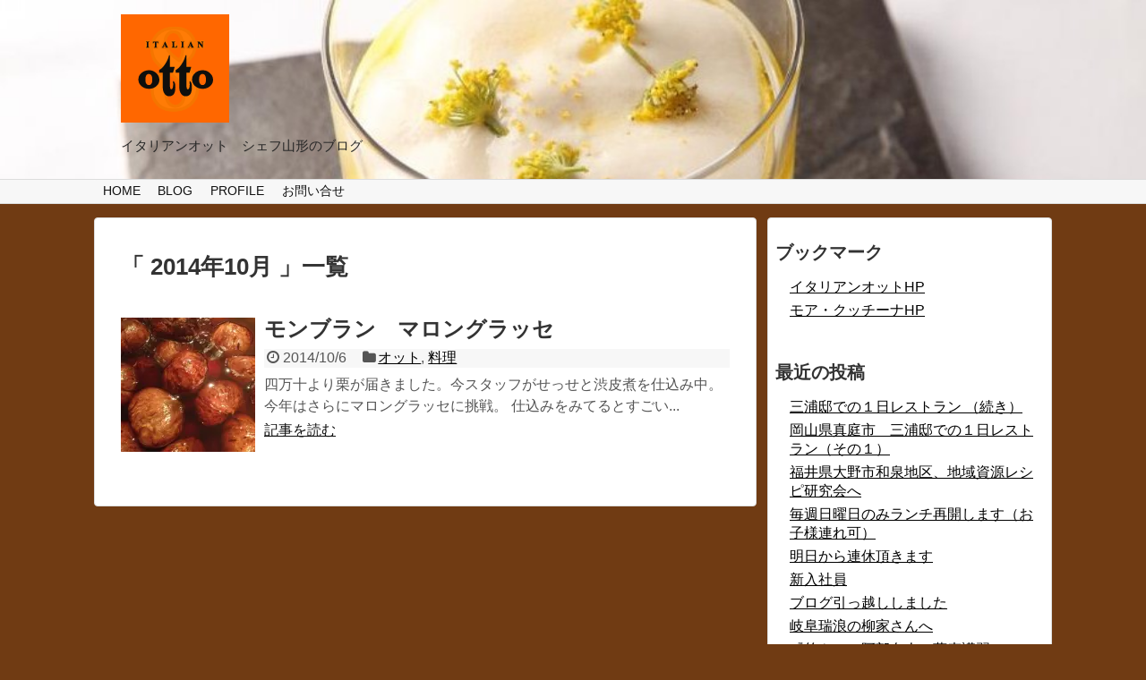

--- FILE ---
content_type: text/html; charset=UTF-8
request_url: https://blog.italian-otto.com/2014/10/
body_size: 9042
content:
<!DOCTYPE html>
<html lang="ja">
<head>
<meta name="google-site-verification" content="p1JEBkn502I-8WiggvXZ2Dj5CScE6CWnfwoRVHMYki0" />
<meta charset="UTF-8">
  <meta name="viewport" content="width=1280, maximum-scale=1, user-scalable=yes">
<link rel="alternate" type="application/rss+xml" title="イタリアンオット　シェフ山形　公式ブログ RSS Feed" href="https://blog.italian-otto.com/feed/" />
<link rel="pingback" href="https://blog.italian-otto.com/xmlrpc.php" />
<meta name="robots" content="noindex,follow">
<!-- OGP -->
<meta property="og:type" content="website">
<meta property="og:description" content="イタリアンオット　シェフ山形のブログ">
<meta property="og:title" content="イタリアンオット　シェフ山形　公式ブログ">
<meta property="og:url" content="https://blog.italian-otto.com">
<meta property="og:image" content="http://blog.italian-otto.com/wp-content/uploads/2016/03/otto_logo.png">
<meta property="og:site_name" content="イタリアンオット　シェフ山形　公式ブログ">
<meta property="og:locale" content="ja_JP" />
<!-- /OGP -->

<title>2014年10月  |  イタリアンオット　シェフ山形　公式ブログ</title>
<link rel='dns-prefetch' href='//s0.wp.com' />
<link rel='dns-prefetch' href='//secure.gravatar.com' />
<link rel='dns-prefetch' href='//s.w.org' />
<link rel="alternate" type="application/rss+xml" title="イタリアンオット　シェフ山形　公式ブログ &raquo; フィード" href="https://blog.italian-otto.com/feed/" />
<link rel="alternate" type="application/rss+xml" title="イタリアンオット　シェフ山形　公式ブログ &raquo; コメントフィード" href="https://blog.italian-otto.com/comments/feed/" />
		<script type="text/javascript">
			window._wpemojiSettings = {"baseUrl":"https:\/\/s.w.org\/images\/core\/emoji\/12.0.0-1\/72x72\/","ext":".png","svgUrl":"https:\/\/s.w.org\/images\/core\/emoji\/12.0.0-1\/svg\/","svgExt":".svg","source":{"concatemoji":"https:\/\/blog.italian-otto.com\/wp-includes\/js\/wp-emoji-release.min.js"}};
			!function(e,a,t){var n,r,o,i=a.createElement("canvas"),p=i.getContext&&i.getContext("2d");function s(e,t){var a=String.fromCharCode;p.clearRect(0,0,i.width,i.height),p.fillText(a.apply(this,e),0,0);e=i.toDataURL();return p.clearRect(0,0,i.width,i.height),p.fillText(a.apply(this,t),0,0),e===i.toDataURL()}function c(e){var t=a.createElement("script");t.src=e,t.defer=t.type="text/javascript",a.getElementsByTagName("head")[0].appendChild(t)}for(o=Array("flag","emoji"),t.supports={everything:!0,everythingExceptFlag:!0},r=0;r<o.length;r++)t.supports[o[r]]=function(e){if(!p||!p.fillText)return!1;switch(p.textBaseline="top",p.font="600 32px Arial",e){case"flag":return s([127987,65039,8205,9895,65039],[127987,65039,8203,9895,65039])?!1:!s([55356,56826,55356,56819],[55356,56826,8203,55356,56819])&&!s([55356,57332,56128,56423,56128,56418,56128,56421,56128,56430,56128,56423,56128,56447],[55356,57332,8203,56128,56423,8203,56128,56418,8203,56128,56421,8203,56128,56430,8203,56128,56423,8203,56128,56447]);case"emoji":return!s([55357,56424,55356,57342,8205,55358,56605,8205,55357,56424,55356,57340],[55357,56424,55356,57342,8203,55358,56605,8203,55357,56424,55356,57340])}return!1}(o[r]),t.supports.everything=t.supports.everything&&t.supports[o[r]],"flag"!==o[r]&&(t.supports.everythingExceptFlag=t.supports.everythingExceptFlag&&t.supports[o[r]]);t.supports.everythingExceptFlag=t.supports.everythingExceptFlag&&!t.supports.flag,t.DOMReady=!1,t.readyCallback=function(){t.DOMReady=!0},t.supports.everything||(n=function(){t.readyCallback()},a.addEventListener?(a.addEventListener("DOMContentLoaded",n,!1),e.addEventListener("load",n,!1)):(e.attachEvent("onload",n),a.attachEvent("onreadystatechange",function(){"complete"===a.readyState&&t.readyCallback()})),(n=t.source||{}).concatemoji?c(n.concatemoji):n.wpemoji&&n.twemoji&&(c(n.twemoji),c(n.wpemoji)))}(window,document,window._wpemojiSettings);
		</script>
		<style type="text/css">
img.wp-smiley,
img.emoji {
	display: inline !important;
	border: none !important;
	box-shadow: none !important;
	height: 1em !important;
	width: 1em !important;
	margin: 0 .07em !important;
	vertical-align: -0.1em !important;
	background: none !important;
	padding: 0 !important;
}
</style>
	<link rel='stylesheet' id='simplicity-style-css'  href='https://blog.italian-otto.com/wp-content/themes/simplicity2/style.css' type='text/css' media='all' />
<link rel='stylesheet' id='responsive-style-css'  href='https://blog.italian-otto.com/wp-content/themes/simplicity2/css/responsive-pc.css' type='text/css' media='all' />
<link rel='stylesheet' id='font-awesome-style-css'  href='https://blog.italian-otto.com/wp-content/themes/simplicity2/webfonts/css/font-awesome.min.css' type='text/css' media='all' />
<link rel='stylesheet' id='icomoon-style-css'  href='https://blog.italian-otto.com/wp-content/themes/simplicity2/webfonts/icomoon/style.css' type='text/css' media='all' />
<link rel='stylesheet' id='extension-style-css'  href='https://blog.italian-otto.com/wp-content/themes/simplicity2/css/extension.css' type='text/css' media='all' />
<style id='extension-style-inline-css' type='text/css'>

a {
  color:#000000;
}
a:hover:not(.balloon-btn-link):not(.btn-icon-link),
.widget_new_entries a:hover,
.widget_new_popular a:hover,
.widget_popular_ranking a:hover,
.wpp-list a:hover,
.entry-read a:hover,
.entry .post-meta a:hover,
.related-entry-read a:hover,
.entry a:hover,
.related-entry-title a:hover,
.navigation a:hover,
#footer a:hover,
.article-list .entry-title a:hover {
  color:#ffffff;
}
#site-description {
  color:#262626;
}
#navi ul{
  border-width: 0;
}

#navi{
  background-color: #f7f7f7;
  border:1px solid #ddd;
  border-width: 1px 0;
}
@media screen and (max-width:1110px){
  #navi{
    background-color: transparent;
  }
}
#page-top a {
  color:#682810;
}
#page-top a {
  background-color:#ededed;
}
#h-top {
  min-height:200px;
}
ul.snsp li.twitter-page a span{
  color: #55acee;
}

ul.snsp li.facebook-page a span{
  color: #3b5998;
}

ul.snsp li.google-plus-page a span{
  color: #dd4b39;
}

ul.snsp li.instagram-page a span{
  color: #3f729b;
}

ul.snsp li.hatebu-page a span{
  color: #008fde;
}

ul.snsp li.pinterest-page a span{
  color: #cc2127;
}

ul.snsp li.youtube-page a span{
  color: #e52d27;
}

ul.snsp li.flickr-page a span{
  color: #1d1d1b;
}

ul.snsp li.line-page a span{
  color: #00c300;
}

ul.snsp li.feedly-page a span{
  color: #87bd33;
}

ul.snsp li.rss-page a span{
  color: #fe9900;
}

ul.snsp li a:hover{
  opacity: 0.7;
}
#header .alignleft {
  margin-right: 30px;
  max-width: none;
}
/*ヘッダー外側のスタイルの設定*/
#header {
  background-image: url("http://blog.italian-otto.com/wp-content/uploads/2016/03/544619_430128937068503_228923794_n-1-e1457324959733.jpg");
  background-position: 0 0;
  background-size: 100% auto;
  background-repeat: no-repeat;
}
@media screen and (max-width: 1110px) {
  #navi{
    background-color: #f7f7f7;
  }
}
/*サイドバーの背景色を白色*/
#sidebar{
  background-color: #fff;
  padding: 5px 8px;
  border-radius: 4px;
  border: 1px solid #ddd;
}

#footer-mobile-buttons a .menu-caption{
  font-size: 0.8em;
  font-family: arial;
}

.menu-caption-menu::before{
  content: 'Menu';
}

.menu-caption-search::before{
  content: 'Search';
}

.menu-caption-prev::before{
  content: 'Prev';
}

.menu-caption-next::before{
  content: 'Next';
}

.menu-caption-top::before{
  content: 'Top';
}

.menu-caption-sidebar::before{
  content: 'Sidebar';
}

@media screen and (max-width:639px){
  .article br{
    display: block;
  }
}

</style>
<link rel='stylesheet' id='child-style-css'  href='https://blog.italian-otto.com/wp-content/themes/simplicity2-child/style.css' type='text/css' media='all' />
<link rel='stylesheet' id='print-style-css'  href='https://blog.italian-otto.com/wp-content/themes/simplicity2/css/print.css' type='text/css' media='print' />
<link rel='stylesheet' id='wp-block-library-css'  href='https://blog.italian-otto.com/wp-includes/css/dist/block-library/style.min.css' type='text/css' media='all' />
<link rel='stylesheet' id='contact-form-7-css'  href='https://blog.italian-otto.com/wp-content/plugins/contact-form-7/includes/css/styles.css' type='text/css' media='all' />
<link rel='stylesheet' id='wordpress-popular-posts-css-css'  href='https://blog.italian-otto.com/wp-content/plugins/wordpress-popular-posts/public/css/wpp.css' type='text/css' media='all' />
<link rel='stylesheet' id='fancybox-css'  href='https://blog.italian-otto.com/wp-content/plugins/easy-fancybox/css/jquery.fancybox.1.3.23.min.css' type='text/css' media='screen' />
<link rel='stylesheet' id='jetpack_css-css'  href='https://blog.italian-otto.com/wp-content/plugins/jetpack/css/jetpack.css' type='text/css' media='all' />
<script type='text/javascript' src='https://blog.italian-otto.com/wp-includes/js/jquery/jquery.js'></script>
<script type='text/javascript' src='https://blog.italian-otto.com/wp-includes/js/jquery/jquery-migrate.min.js'></script>
<script type='text/javascript'>
/* <![CDATA[ */
var wpp_params = {"sampling_active":"0","sampling_rate":"100","ajax_url":"https:\/\/blog.italian-otto.com\/wp-json\/wordpress-popular-posts\/v1\/popular-posts\/","ID":"","token":"ba17c7bad3","debug":""};
/* ]]> */
</script>
<script type='text/javascript' src='https://blog.italian-otto.com/wp-content/plugins/wordpress-popular-posts/public/js/wpp-4.2.0.min.js'></script>
<link rel="EditURI" type="application/rsd+xml" title="RSD" href="https://blog.italian-otto.com/xmlrpc.php?rsd" />
<link rel="wlwmanifest" type="application/wlwmanifest+xml" href="https://blog.italian-otto.com/wp-includes/wlwmanifest.xml" /> 
<meta name="generator" content="WordPress 5.3.20" />

<link rel='dns-prefetch' href='//v0.wordpress.com'/>
<link rel='dns-prefetch' href='//i0.wp.com'/>
<link rel='dns-prefetch' href='//i1.wp.com'/>
<link rel='dns-prefetch' href='//i2.wp.com'/>
<style type='text/css'>img#wpstats{display:none}</style><style type="text/css" id="custom-background-css">
body.custom-background { background-color: #703b13; }
</style>
	<link rel="icon" href="https://i1.wp.com/blog.italian-otto.com/wp-content/uploads/2016/03/cropped-otto_logo-e1457321825741.png?fit=32%2C32&#038;ssl=1" sizes="32x32" />
<link rel="icon" href="https://i1.wp.com/blog.italian-otto.com/wp-content/uploads/2016/03/cropped-otto_logo-e1457321825741.png?fit=150%2C150&#038;ssl=1" sizes="192x192" />
<link rel="apple-touch-icon-precomposed" href="https://i1.wp.com/blog.italian-otto.com/wp-content/uploads/2016/03/cropped-otto_logo-e1457321825741.png?fit=150%2C150&#038;ssl=1" />
<meta name="msapplication-TileImage" content="https://i1.wp.com/blog.italian-otto.com/wp-content/uploads/2016/03/cropped-otto_logo-e1457321825741.png?fit=150%2C150&#038;ssl=1" />
</head>
  <body class="archive date custom-background" itemscope itemtype="http://schema.org/WebPage">
    <div id="container">

      <!-- header -->
      <header itemscope itemtype="http://schema.org/WPHeader">
        <div id="header" class="clearfix">
          <div id="header-in">

                        <div id="h-top">
              <!-- モバイルメニュー表示用のボタン -->
<div id="mobile-menu">
  <a id="mobile-menu-toggle" href="#"><span class="fa fa-bars fa-2x"></span></a>
</div>

              <div class="alignleft top-title-catchphrase">
                <!-- サイトのタイトル -->
<p id="site-title" itemscope itemtype="http://schema.org/Organization">
  <a href="https://blog.italian-otto.com/"><img src="http://blog.italian-otto.com/wp-content/uploads/2016/03/otto_logo.png" alt="イタリアンオット　シェフ山形　公式ブログ" class="site-title-img" /></a></p>
<!-- サイトの概要 -->
<p id="site-description">
  イタリアンオット　シェフ山形のブログ</p>
              </div>

              <div class="alignright top-sns-follows">
                              </div>

            </div><!-- /#h-top -->
          </div><!-- /#header-in -->
        </div><!-- /#header -->
      </header>

      <!-- Navigation -->
<nav itemscope itemtype="http://schema.org/SiteNavigationElement">
  <div id="navi">
      	<div id="navi-in">
      <div class="menu-%e3%83%9b%e3%83%bc%e3%83%a0%e3%83%9a%e3%83%bc%e3%82%b8%e3%83%88%e3%83%83%e3%83%97%e8%a8%ad%e5%ae%9a-container"><ul id="menu-%e3%83%9b%e3%83%bc%e3%83%a0%e3%83%9a%e3%83%bc%e3%82%b8%e3%83%88%e3%83%83%e3%83%97%e8%a8%ad%e5%ae%9a" class="menu"><li id="menu-item-478" class="menu-item menu-item-type-post_type menu-item-object-page menu-item-home menu-item-478"><a href="https://blog.italian-otto.com/">HOME</a></li>
<li id="menu-item-481" class="menu-item menu-item-type-post_type menu-item-object-page current_page_parent menu-item-481"><a href="https://blog.italian-otto.com/blog-4/">BLOG</a></li>
<li id="menu-item-439" class="menu-item menu-item-type-post_type menu-item-object-page menu-item-439"><a href="https://blog.italian-otto.com/blog-2/">PROFILE</a></li>
<li id="menu-item-424" class="menu-item menu-item-type-post_type menu-item-object-page menu-item-424"><a href="https://blog.italian-otto.com/page-423/">お問い合せ</a></li>
</ul></div>    </div><!-- /#navi-in -->
  </div><!-- /#navi -->
</nav>
<!-- /Navigation -->
      <!-- 本体部分 -->
      <div id="body">
        <div id="body-in">

          
          <!-- main -->
          <main itemscope itemprop="mainContentOfPage" itemtype="http://schema.org/Blog">
            <div id="main">



  <h1 id="archive-title">「
        2014年10月      」一覧  </h1>






<div id="list">
<!-- 記事一覧 -->
<article id="post-462" class="entry cf entry-card post-462 post type-post status-publish format-standard has-post-thumbnail category-5 category-2">
  <figure class="entry-thumb">
                  <a href="https://blog.italian-otto.com/2014/10/06/post-462/" class="entry-image entry-image-link" title="モンブラン　マロングラッセ"><img width="150" height="150" src="https://i0.wp.com/blog.italian-otto.com/wp-content/uploads/2016/03/1959879_709820735765987_9011751339221712800_n-2.jpg?resize=150%2C150&amp;ssl=1" class="entry-thumnail wp-post-image" alt="モンブラン　マロングラッセ" srcset="https://i0.wp.com/blog.italian-otto.com/wp-content/uploads/2016/03/1959879_709820735765987_9011751339221712800_n-2.jpg?resize=150%2C150&amp;ssl=1 150w, https://i0.wp.com/blog.italian-otto.com/wp-content/uploads/2016/03/1959879_709820735765987_9011751339221712800_n-2.jpg?resize=100%2C100&amp;ssl=1 100w, https://i0.wp.com/blog.italian-otto.com/wp-content/uploads/2016/03/1959879_709820735765987_9011751339221712800_n-2.jpg?zoom=2&amp;resize=150%2C150 300w, https://i0.wp.com/blog.italian-otto.com/wp-content/uploads/2016/03/1959879_709820735765987_9011751339221712800_n-2.jpg?zoom=3&amp;resize=150%2C150 450w" sizes="(max-width: 150px) 100vw, 150px" data-attachment-id="464" data-permalink="https://blog.italian-otto.com/2014/10/06/post-462/1959879_709820735765987_9011751339221712800_n-3/" data-orig-file="https://i0.wp.com/blog.italian-otto.com/wp-content/uploads/2016/03/1959879_709820735765987_9011751339221712800_n-2.jpg?fit=720%2C960&amp;ssl=1" data-orig-size="720,960" data-comments-opened="0" data-image-meta="{&quot;aperture&quot;:&quot;0&quot;,&quot;credit&quot;:&quot;&quot;,&quot;camera&quot;:&quot;&quot;,&quot;caption&quot;:&quot;&quot;,&quot;created_timestamp&quot;:&quot;0&quot;,&quot;copyright&quot;:&quot;&quot;,&quot;focal_length&quot;:&quot;0&quot;,&quot;iso&quot;:&quot;0&quot;,&quot;shutter_speed&quot;:&quot;0&quot;,&quot;title&quot;:&quot;&quot;,&quot;orientation&quot;:&quot;0&quot;}" data-image-title="1959879_709820735765987_9011751339221712800_n" data-image-description="" data-medium-file="https://i0.wp.com/blog.italian-otto.com/wp-content/uploads/2016/03/1959879_709820735765987_9011751339221712800_n-2.jpg?fit=225%2C300&amp;ssl=1" data-large-file="https://i0.wp.com/blog.italian-otto.com/wp-content/uploads/2016/03/1959879_709820735765987_9011751339221712800_n-2.jpg?fit=680%2C907&amp;ssl=1" /></a>
            </figure><!-- /.entry-thumb -->

  <div class="entry-card-content">
  <header>
    <h2><a href="https://blog.italian-otto.com/2014/10/06/post-462/" class="entry-title entry-title-link" title="モンブラン　マロングラッセ">モンブラン　マロングラッセ</a></h2>
    <p class="post-meta">
            <span class="post-date"><span class="fa fa-clock-o fa-fw"></span><span class="published">2014/10/6</span></span>
      
            <span class="category"><span class="fa fa-folder fa-fw"></span><a href="https://blog.italian-otto.com/category/%e6%96%99%e7%90%86/%e3%82%aa%e3%83%83%e3%83%88/" rel="category tag">オット</a>, <a href="https://blog.italian-otto.com/category/%e6%96%99%e7%90%86/" rel="category tag">料理</a></span>
      
      
      
    </p><!-- /.post-meta -->
      </header>
  <p class="entry-snippet">

四万十より栗が届きました。今スタッフがせっせと渋皮煮を仕込み中。

今年はさらにマロングラッセに挑戦。
仕込みをみてるとすごい...</p>

    <footer>
    <p class="entry-read"><a href="https://blog.italian-otto.com/2014/10/06/post-462/" class="entry-read-link">記事を読む</a></p>
  </footer>
  
</div><!-- /.entry-card-content -->
</article>  <div class="clear"></div>
</div><!-- /#list -->

  <!-- 文章下広告 -->
                  


            </div><!-- /#main -->
          </main>
        <!-- sidebar -->
<div id="sidebar" role="complementary">
    
  <div id="sidebar-widget">
  <!-- ウイジェット -->
  <aside id="linkcat-0" class="widget widget_links"><h3 class="widget_title sidebar_widget_title">ブックマーク</h3>
	<ul class='xoxo blogroll'>
<li><a href="http://www.italian-otto.com" title="所沢　イタリアンオットのホームページ">イタリアンオットHP</a></li>
<li><a href="http://morecucina.com" title="所沢　モア・ックッチーナのホームページ">モア・クッチーナHP</a></li>

	</ul>
</aside>
  </div>

    <!--スクロール追従領域-->
  <div id="sidebar-scroll">
    		<aside id="recent-posts-2" class="widget widget_recent_entries">		<h3 class="widget_title sidebar_widget_title">最近の投稿</h3>		<ul>
											<li>
					<a href="https://blog.italian-otto.com/2016/07/16/post-718/">三浦邸での１日レストラン （続き）</a>
									</li>
											<li>
					<a href="https://blog.italian-otto.com/2016/07/09/post-710/">岡山県真庭市　三浦邸での１日レストラン（その１）</a>
									</li>
											<li>
					<a href="https://blog.italian-otto.com/2016/05/26/post-672/">福井県大野市和泉地区、地域資源レシピ研究会へ</a>
									</li>
											<li>
					<a href="https://blog.italian-otto.com/2016/05/05/post-667/">毎週日曜日のみランチ再開します（お子様連れ可）</a>
									</li>
											<li>
					<a href="https://blog.italian-otto.com/2016/04/17/post-0/">明日から連休頂きます</a>
									</li>
											<li>
					<a href="https://blog.italian-otto.com/2016/04/01/post-652/">新入社員</a>
									</li>
											<li>
					<a href="https://blog.italian-otto.com/2016/03/14/post-642/">ブログ引っ越ししました</a>
									</li>
											<li>
					<a href="https://blog.italian-otto.com/2016/02/09/post-629/">岐阜瑞浪の柳家さんへ</a>
									</li>
											<li>
					<a href="https://blog.italian-otto.com/2016/01/21/post-618/">『竹やぶ』阿部名人の蕎麦講習</a>
									</li>
											<li>
					<a href="https://blog.italian-otto.com/2015/11/13/post-611/">神戸に寄り道　bb9（ベベック）</a>
									</li>
					</ul>
		</aside><aside id="search-2" class="widget widget_search"><form method="get" id="searchform" action="https://blog.italian-otto.com/">
	<input type="text" placeholder="ブログ内を検索" name="s" id="s">
	<input type="submit" id="searchsubmit" value="">
</form></aside><aside id="categories-2" class="widget widget_categories"><h3 class="widget_title sidebar_widget_title">カテゴリー</h3><form action="https://blog.italian-otto.com" method="get"><label class="screen-reader-text" for="cat">カテゴリー</label><select  name='cat' id='cat' class='postform' >
	<option value='-1'>カテゴリーを選択</option>
	<option class="level-0" value="19">お勧めのお店</option>
	<option class="level-0" value="17">お知らせ</option>
	<option class="level-0" value="4">まかない</option>
	<option class="level-0" value="5">オット</option>
	<option class="level-0" value="18">ランチ</option>
	<option class="level-0" value="7">レシピ</option>
	<option class="level-0" value="2">料理</option>
	<option class="level-0" value="3">旅行</option>
	<option class="level-0" value="1">未分類</option>
	<option class="level-0" value="20">生産者</option>
</select>
</form>
<script type="text/javascript">
/* <![CDATA[ */
(function() {
	var dropdown = document.getElementById( "cat" );
	function onCatChange() {
		if ( dropdown.options[ dropdown.selectedIndex ].value > 0 ) {
			dropdown.parentNode.submit();
		}
	}
	dropdown.onchange = onCatChange;
})();
/* ]]> */
</script>

			</aside><aside id="archives-2" class="widget widget_archive"><h3 class="widget_title sidebar_widget_title">アーカイブ</h3>		<ul>
				<li><a href='https://blog.italian-otto.com/2016/07/'>2016年7月</a></li>
	<li><a href='https://blog.italian-otto.com/2016/05/'>2016年5月</a></li>
	<li><a href='https://blog.italian-otto.com/2016/04/'>2016年4月</a></li>
	<li><a href='https://blog.italian-otto.com/2016/03/'>2016年3月</a></li>
	<li><a href='https://blog.italian-otto.com/2016/02/'>2016年2月</a></li>
	<li><a href='https://blog.italian-otto.com/2016/01/'>2016年1月</a></li>
	<li><a href='https://blog.italian-otto.com/2015/11/'>2015年11月</a></li>
	<li><a href='https://blog.italian-otto.com/2015/10/'>2015年10月</a></li>
	<li><a href='https://blog.italian-otto.com/2015/07/'>2015年7月</a></li>
	<li><a href='https://blog.italian-otto.com/2015/05/'>2015年5月</a></li>
	<li><a href='https://blog.italian-otto.com/2015/04/'>2015年4月</a></li>
	<li><a href='https://blog.italian-otto.com/2015/03/'>2015年3月</a></li>
	<li><a href='https://blog.italian-otto.com/2015/02/'>2015年2月</a></li>
	<li><a href='https://blog.italian-otto.com/2015/01/'>2015年1月</a></li>
	<li><a href='https://blog.italian-otto.com/2014/12/'>2014年12月</a></li>
	<li><a href='https://blog.italian-otto.com/2014/10/' aria-current="page">2014年10月</a></li>
	<li><a href='https://blog.italian-otto.com/2014/08/'>2014年8月</a></li>
	<li><a href='https://blog.italian-otto.com/2014/01/'>2014年1月</a></li>
	<li><a href='https://blog.italian-otto.com/2013/12/'>2013年12月</a></li>
	<li><a href='https://blog.italian-otto.com/2013/11/'>2013年11月</a></li>
		</ul>
			</aside>  </div>
  
</div><!-- /#sidebar -->
        </div><!-- /#body-in -->
      </div><!-- /#body -->

      <!-- footer -->
      <footer itemscope itemtype="http://schema.org/WPFooter">
        <div id="footer" class="main-footer">
          <div id="footer-in">

                        <div id="footer-widget">
               <div class="footer-left">
               <aside id="text-2" class="widget widget_text">			<div class="textwidget"><div class="fb-page" data-href="https://www.facebook.com/italian.otto/" data-tabs="timeline" data-width="320" data-height="300" data-small-header="false" data-adapt-container-width="true" data-hide-cover="false" data-show-facepile="false"><div class="fb-xfbml-parse-ignore"><blockquote cite="https://www.facebook.com/italian.otto/"><a href="https://www.facebook.com/italian.otto/">イタリアン オット</a></blockquote></div></div></div>
		</aside>               </div>
               <div class="footer-center">
               <aside id="search-3" class="widget widget_search"><form method="get" id="searchform" action="https://blog.italian-otto.com/">
	<input type="text" placeholder="ブログ内を検索" name="s" id="s">
	<input type="submit" id="searchsubmit" value="">
</form></aside><aside id="categories-3" class="widget widget_categories"><h3 class="footer_widget_title">カテゴリー</h3><form action="https://blog.italian-otto.com" method="get"><label class="screen-reader-text" for="categories-dropdown-3">カテゴリー</label><select  name='cat' id='categories-dropdown-3' class='postform' >
	<option value='-1'>カテゴリーを選択</option>
	<option class="level-0" value="19">お勧めのお店</option>
	<option class="level-0" value="17">お知らせ</option>
	<option class="level-0" value="4">まかない</option>
	<option class="level-0" value="5">オット</option>
	<option class="level-0" value="18">ランチ</option>
	<option class="level-0" value="7">レシピ</option>
	<option class="level-0" value="2">料理</option>
	<option class="level-0" value="3">旅行</option>
	<option class="level-0" value="1">未分類</option>
	<option class="level-0" value="20">生産者</option>
</select>
</form>
<script type="text/javascript">
/* <![CDATA[ */
(function() {
	var dropdown = document.getElementById( "categories-dropdown-3" );
	function onCatChange() {
		if ( dropdown.options[ dropdown.selectedIndex ].value > 0 ) {
			dropdown.parentNode.submit();
		}
	}
	dropdown.onchange = onCatChange;
})();
/* ]]> */
</script>

			</aside>               </div>
               <div class="footer-right">
               <aside id="linkcat-0" class="widget widget_links"><h3 class="footer_widget_title">ブックマーク</h3>
	<ul class='xoxo blogroll'>
<li><a href="http://www.italian-otto.com" title="所沢　イタリアンオットのホームページ">イタリアンオットHP</a></li>
<li><a href="http://morecucina.com" title="所沢　モア・ックッチーナのホームページ">モア・クッチーナHP</a></li>

	</ul>
</aside>
               </div>
            </div>
          
          <div class="clear"></div>
            <div id="copyright" class="wrapper">
                            <div id="footer-navi">
                <div id="footer-navi-in">
                  <div class="menu-%e3%83%9b%e3%83%bc%e3%83%a0%e3%83%9a%e3%83%bc%e3%82%b8%e3%83%88%e3%83%83%e3%83%97%e8%a8%ad%e5%ae%9a-container"><ul id="menu-%e3%83%9b%e3%83%bc%e3%83%a0%e3%83%9a%e3%83%bc%e3%82%b8%e3%83%88%e3%83%83%e3%83%97%e8%a8%ad%e5%ae%9a-1" class="menu"><li class="menu-item menu-item-type-post_type menu-item-object-page menu-item-home menu-item-478"><a href="https://blog.italian-otto.com/">HOME</a></li>
<li class="menu-item menu-item-type-post_type menu-item-object-page current_page_parent menu-item-481"><a href="https://blog.italian-otto.com/blog-4/">BLOG</a></li>
<li class="menu-item menu-item-type-post_type menu-item-object-page menu-item-439"><a href="https://blog.italian-otto.com/blog-2/">PROFILE</a></li>
<li class="menu-item menu-item-type-post_type menu-item-object-page menu-item-424"><a href="https://blog.italian-otto.com/page-423/">お問い合せ</a></li>
</ul></div>                  </div>
              </div>
                            <div class="credit">
                &copy; 2013  <a href="https://blog.italian-otto.com">イタリアンオット　シェフ山形　公式ブログ</a>              </div>

                          </div>
        </div><!-- /#footer-in -->
        </div><!-- /#footer -->
      </footer>
      <div id="page-top">
      <a id="move-page-top"><span class="fa fa-angle-double-up fa-2x"></span></a>
  
</div>
          </div><!-- /#container -->
    	<div style="display:none">
	</div>
<script type='text/javascript' src='https://blog.italian-otto.com/wp-content/themes/simplicity2/javascript.js'></script>
<script type='text/javascript' src='https://blog.italian-otto.com/wp-content/themes/simplicity2-child/javascript.js'></script>
<script type='text/javascript' src='https://blog.italian-otto.com/wp-content/plugins/jetpack/_inc/build/photon/photon.min.js'></script>
<script type='text/javascript'>
/* <![CDATA[ */
var wpcf7 = {"apiSettings":{"root":"https:\/\/blog.italian-otto.com\/wp-json\/contact-form-7\/v1","namespace":"contact-form-7\/v1"}};
/* ]]> */
</script>
<script type='text/javascript' src='https://blog.italian-otto.com/wp-content/plugins/contact-form-7/includes/js/scripts.js'></script>
<script type='text/javascript' src='https://s0.wp.com/wp-content/js/devicepx-jetpack.js'></script>
<script type='text/javascript' src='https://secure.gravatar.com/js/gprofiles.js'></script>
<script type='text/javascript'>
/* <![CDATA[ */
var WPGroHo = {"my_hash":""};
/* ]]> */
</script>
<script type='text/javascript' src='https://blog.italian-otto.com/wp-content/plugins/jetpack/modules/wpgroho.js'></script>
<script type='text/javascript' src='https://blog.italian-otto.com/wp-content/plugins/easy-fancybox/js/jquery.fancybox.1.3.23.min.js'></script>
<script type='text/javascript'>
var fb_timeout, fb_opts={'overlayShow':true,'hideOnOverlayClick':true,'showCloseButton':true,'margin':20,'centerOnScroll':false,'enableEscapeButton':true,'autoScale':true };
if(typeof easy_fancybox_handler==='undefined'){
var easy_fancybox_handler=function(){
jQuery('.nofancybox,a.wp-block-file__button,a.pin-it-button,a[href*="pinterest.com/pin/create"],a[href*="facebook.com/share"],a[href*="twitter.com/share"]').addClass('nolightbox');
/* IMG */
var fb_IMG_select='a[href*=".jpg"]:not(.nolightbox,li.nolightbox>a),area[href*=".jpg"]:not(.nolightbox),a[href*=".jpeg"]:not(.nolightbox,li.nolightbox>a),area[href*=".jpeg"]:not(.nolightbox),a[href*=".png"]:not(.nolightbox,li.nolightbox>a),area[href*=".png"]:not(.nolightbox),a[href*=".webp"]:not(.nolightbox,li.nolightbox>a),area[href*=".webp"]:not(.nolightbox)';
jQuery(fb_IMG_select).addClass('fancybox image');
var fb_IMG_sections=jQuery('.gallery,.wp-block-gallery,.tiled-gallery');
fb_IMG_sections.each(function(){jQuery(this).find(fb_IMG_select).attr('rel','gallery-'+fb_IMG_sections.index(this));});
jQuery('a.fancybox,area.fancybox,li.fancybox a').each(function(){jQuery(this).fancybox(jQuery.extend({},fb_opts,{'transitionIn':'elastic','easingIn':'easeOutBack','transitionOut':'elastic','easingOut':'easeInBack','opacity':false,'hideOnContentClick':false,'titleShow':true,'titlePosition':'over','titleFromAlt':true,'showNavArrows':true,'enableKeyboardNav':true,'cyclic':false}))});};
jQuery('a.fancybox-close').on('click',function(e){e.preventDefault();jQuery.fancybox.close()});
};
var easy_fancybox_auto=function(){setTimeout(function(){jQuery('#fancybox-auto').trigger('click')},1000);};
jQuery(easy_fancybox_handler);jQuery(document).on('post-load',easy_fancybox_handler);
jQuery(easy_fancybox_auto);
</script>
<script type='text/javascript' src='https://blog.italian-otto.com/wp-content/plugins/easy-fancybox/js/jquery.easing.1.4.1.min.js'></script>
<script type='text/javascript' src='https://blog.italian-otto.com/wp-content/plugins/easy-fancybox/js/jquery.mousewheel.3.1.13.min.js'></script>
<script type='text/javascript' src='https://blog.italian-otto.com/wp-includes/js/wp-embed.min.js'></script>
<script type='text/javascript' src='https://stats.wp.com/e-202603.js' async='async' defer='defer'></script>
<script type='text/javascript'>
	_stq = window._stq || [];
	_stq.push([ 'view', {v:'ext',j:'1:7.0.5',blog:'108377074',post:'0',tz:'9',srv:'blog.italian-otto.com'} ]);
	_stq.push([ 'clickTrackerInit', '108377074', '0' ]);
</script>
            <div id="fb-root"></div>
<script>(function(d, s, id) {
  var js, fjs = d.getElementsByTagName(s)[0];
  if (d.getElementById(id)) return;
  js = d.createElement(s); js.id = id;
  js.src = "//connect.facebook.net/ja_JP/sdk.js#xfbml=1&version=v2.3";
  fjs.parentNode.insertBefore(js, fjs);
}(document, 'script', 'facebook-jssdk'));</script>
    
<!-- Google Analytics -->
<script type="text/javascript">
var gaJsHost = (("https:" == document.location.protocol) ? "https://" : "http://");
document.write(unescape("%3Cscript src='" + gaJsHost + "stats.g.doubleclick.net/dc.js' type='text/javascript'%3E%3C/script%3E"));
</script>
<script type="text/javascript">
var pageTracker = _gat._getTracker("UA-74737257-1");
pageTracker._initData();
pageTracker._trackPageview();
</script>
<!-- /Google Analytics -->

    
  </body>
</html>
